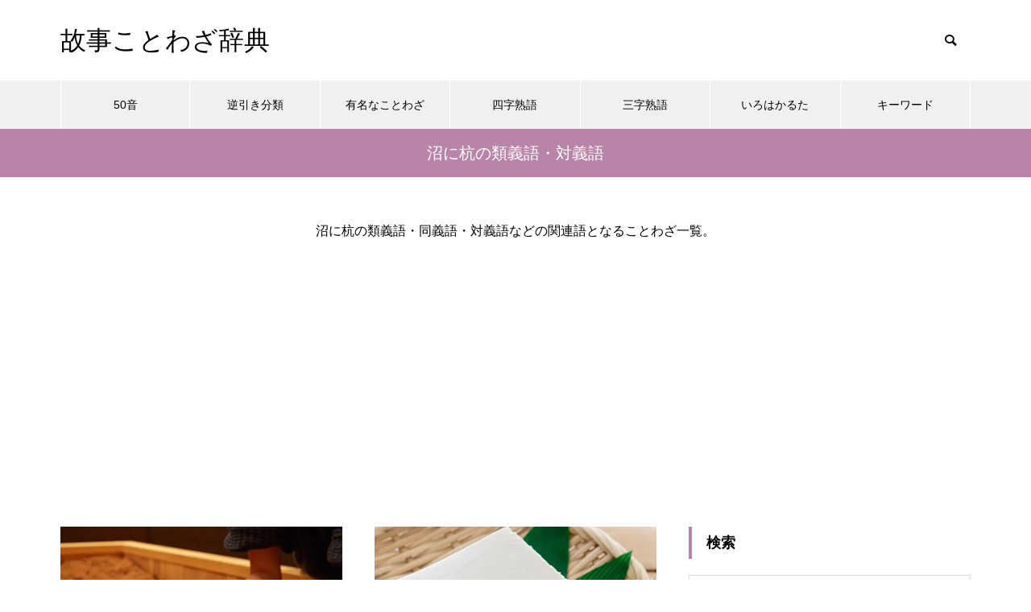

--- FILE ---
content_type: text/html; charset=UTF-8
request_url: https://kotowaza-dictionary.jp/list/k2053/
body_size: 11233
content:
<!DOCTYPE html>
<html class="pc" lang="ja">
<head>
<meta charset="UTF-8">
<!--[if IE]><meta http-equiv="X-UA-Compatible" content="IE=edge"><![endif]-->
<meta name="viewport" content="width=device-width">

<meta name="description" content="">
<link rel="pingback" href="https://kotowaza-dictionary.jp/xmlrpc.php">
<link rel="shortcut icon" href="https://kotowaza-dictionary.jp/wp-content/uploads/logo.png">
<meta name='robots' content='index, follow, max-image-preview:large, max-snippet:-1, max-video-preview:-1' />

	<!-- This site is optimized with the Yoast SEO Premium plugin v25.0 (Yoast SEO v26.8) - https://yoast.com/product/yoast-seo-premium-wordpress/ -->
	<title>沼に杭の類義語・対義語 : 故事ことわざ辞典</title>
	<link rel="canonical" href="https://kotowaza-dictionary.jp/list/k2053/" />
	<meta property="og:locale" content="ja_JP" />
	<meta property="og:type" content="article" />
	<meta property="og:title" content="沼に杭の類義語・対義語 : 故事ことわざ辞典" />
	<meta property="og:description" content="沼に杭の類義語・同義語・対義語などの関連語となることわざ一覧。" />
	<meta property="og:url" content="https://kotowaza-dictionary.jp/list/k2053/" />
	<meta property="og:site_name" content="故事ことわざ辞典" />
	<meta name="twitter:card" content="summary_large_image" />
	<script type="application/ld+json" class="yoast-schema-graph">{"@context":"https://schema.org","@graph":[{"@type":"CollectionPage","@id":"https://kotowaza-dictionary.jp/list/k2053/","url":"https://kotowaza-dictionary.jp/list/k2053/","name":"沼に杭の類義語・対義語 : 故事ことわざ辞典","isPartOf":{"@id":"https://kotowaza-dictionary.jp/#website"},"primaryImageOfPage":{"@id":"https://kotowaza-dictionary.jp/list/k2053/#primaryimage"},"image":{"@id":"https://kotowaza-dictionary.jp/list/k2053/#primaryimage"},"thumbnailUrl":"https://kotowaza-dictionary.jp/wp-content/uploads/429157991_740.jpg","breadcrumb":{"@id":"https://kotowaza-dictionary.jp/list/k2053/#breadcrumb"},"inLanguage":"ja"},{"@type":"ImageObject","inLanguage":"ja","@id":"https://kotowaza-dictionary.jp/list/k2053/#primaryimage","url":"https://kotowaza-dictionary.jp/wp-content/uploads/429157991_740.jpg","contentUrl":"https://kotowaza-dictionary.jp/wp-content/uploads/429157991_740.jpg","width":740,"height":485,"caption":"糠に釘"},{"@type":"BreadcrumbList","@id":"https://kotowaza-dictionary.jp/list/k2053/#breadcrumb","itemListElement":[{"@type":"ListItem","position":1,"name":"ホーム","item":"https://kotowaza-dictionary.jp/"},{"@type":"ListItem","position":2,"name":"沼に杭の類義語・対義語"}]},{"@type":"WebSite","@id":"https://kotowaza-dictionary.jp/#website","url":"https://kotowaza-dictionary.jp/","name":"故事ことわざ辞典","description":"","potentialAction":[{"@type":"SearchAction","target":{"@type":"EntryPoint","urlTemplate":"https://kotowaza-dictionary.jp/?s={search_term_string}"},"query-input":{"@type":"PropertyValueSpecification","valueRequired":true,"valueName":"search_term_string"}}],"inLanguage":"ja"}]}</script>
	<!-- / Yoast SEO Premium plugin. -->


<link rel="alternate" type="application/rss+xml" title="故事ことわざ辞典 &raquo; フィード" href="https://kotowaza-dictionary.jp/feed/" />
<link rel="alternate" type="application/rss+xml" title="故事ことわざ辞典 &raquo; 沼に杭の類義語・対義語 タグのフィード" href="https://kotowaza-dictionary.jp/list/k2053/feed/" />
<style id='wp-img-auto-sizes-contain-inline-css' type='text/css'>
img:is([sizes=auto i],[sizes^="auto," i]){contain-intrinsic-size:3000px 1500px}
/*# sourceURL=wp-img-auto-sizes-contain-inline-css */
</style>
<link rel='stylesheet' id='style-css' href='https://kotowaza-dictionary.jp/wp-content/themes/muum_tcd085/style.css?ver=1.2.6' type='text/css' media='all' />
<style id='wp-block-library-inline-css' type='text/css'>
:root{--wp-block-synced-color:#7a00df;--wp-block-synced-color--rgb:122,0,223;--wp-bound-block-color:var(--wp-block-synced-color);--wp-editor-canvas-background:#ddd;--wp-admin-theme-color:#007cba;--wp-admin-theme-color--rgb:0,124,186;--wp-admin-theme-color-darker-10:#006ba1;--wp-admin-theme-color-darker-10--rgb:0,107,160.5;--wp-admin-theme-color-darker-20:#005a87;--wp-admin-theme-color-darker-20--rgb:0,90,135;--wp-admin-border-width-focus:2px}@media (min-resolution:192dpi){:root{--wp-admin-border-width-focus:1.5px}}.wp-element-button{cursor:pointer}:root .has-very-light-gray-background-color{background-color:#eee}:root .has-very-dark-gray-background-color{background-color:#313131}:root .has-very-light-gray-color{color:#eee}:root .has-very-dark-gray-color{color:#313131}:root .has-vivid-green-cyan-to-vivid-cyan-blue-gradient-background{background:linear-gradient(135deg,#00d084,#0693e3)}:root .has-purple-crush-gradient-background{background:linear-gradient(135deg,#34e2e4,#4721fb 50%,#ab1dfe)}:root .has-hazy-dawn-gradient-background{background:linear-gradient(135deg,#faaca8,#dad0ec)}:root .has-subdued-olive-gradient-background{background:linear-gradient(135deg,#fafae1,#67a671)}:root .has-atomic-cream-gradient-background{background:linear-gradient(135deg,#fdd79a,#004a59)}:root .has-nightshade-gradient-background{background:linear-gradient(135deg,#330968,#31cdcf)}:root .has-midnight-gradient-background{background:linear-gradient(135deg,#020381,#2874fc)}:root{--wp--preset--font-size--normal:16px;--wp--preset--font-size--huge:42px}.has-regular-font-size{font-size:1em}.has-larger-font-size{font-size:2.625em}.has-normal-font-size{font-size:var(--wp--preset--font-size--normal)}.has-huge-font-size{font-size:var(--wp--preset--font-size--huge)}.has-text-align-center{text-align:center}.has-text-align-left{text-align:left}.has-text-align-right{text-align:right}.has-fit-text{white-space:nowrap!important}#end-resizable-editor-section{display:none}.aligncenter{clear:both}.items-justified-left{justify-content:flex-start}.items-justified-center{justify-content:center}.items-justified-right{justify-content:flex-end}.items-justified-space-between{justify-content:space-between}.screen-reader-text{border:0;clip-path:inset(50%);height:1px;margin:-1px;overflow:hidden;padding:0;position:absolute;width:1px;word-wrap:normal!important}.screen-reader-text:focus{background-color:#ddd;clip-path:none;color:#444;display:block;font-size:1em;height:auto;left:5px;line-height:normal;padding:15px 23px 14px;text-decoration:none;top:5px;width:auto;z-index:100000}html :where(.has-border-color){border-style:solid}html :where([style*=border-top-color]){border-top-style:solid}html :where([style*=border-right-color]){border-right-style:solid}html :where([style*=border-bottom-color]){border-bottom-style:solid}html :where([style*=border-left-color]){border-left-style:solid}html :where([style*=border-width]){border-style:solid}html :where([style*=border-top-width]){border-top-style:solid}html :where([style*=border-right-width]){border-right-style:solid}html :where([style*=border-bottom-width]){border-bottom-style:solid}html :where([style*=border-left-width]){border-left-style:solid}html :where(img[class*=wp-image-]){height:auto;max-width:100%}:where(figure){margin:0 0 1em}html :where(.is-position-sticky){--wp-admin--admin-bar--position-offset:var(--wp-admin--admin-bar--height,0px)}@media screen and (max-width:600px){html :where(.is-position-sticky){--wp-admin--admin-bar--position-offset:0px}}
/*wp_block_styles_on_demand_placeholder:697875b559570*/
/*# sourceURL=wp-block-library-inline-css */
</style>
<style id='classic-theme-styles-inline-css' type='text/css'>
/*! This file is auto-generated */
.wp-block-button__link{color:#fff;background-color:#32373c;border-radius:9999px;box-shadow:none;text-decoration:none;padding:calc(.667em + 2px) calc(1.333em + 2px);font-size:1.125em}.wp-block-file__button{background:#32373c;color:#fff;text-decoration:none}
/*# sourceURL=/wp-includes/css/classic-themes.min.css */
</style>
<link rel='stylesheet' id='protect-link-css-css' href='https://kotowaza-dictionary.jp/wp-content/plugins/wp-copy-protect-with-color-design/css/protect_style.css?ver=6.9' type='text/css' media='all' />
<script type="text/javascript" src="https://kotowaza-dictionary.jp/wp-includes/js/jquery/jquery.min.js?ver=3.7.1" id="jquery-core-js"></script>
<script type="text/javascript" src="https://kotowaza-dictionary.jp/wp-includes/js/jquery/jquery-migrate.min.js?ver=3.4.1" id="jquery-migrate-js"></script>
<link rel="https://api.w.org/" href="https://kotowaza-dictionary.jp/wp-json/" /><link rel="alternate" title="JSON" type="application/json" href="https://kotowaza-dictionary.jp/wp-json/wp/v2/tags/3662" />		
		<script type="text/javascript">
			jQuery(function($){
				$('.protect_contents-overlay').css('background-color', '#000000');
			});
		</script>

		
						<script type="text/javascript">
				jQuery(function($){
					$('img').attr('onmousedown', 'return false');
					$('img').attr('onselectstart','return false');
				    $(document).on('contextmenu',function(e){

							

				        return false;
				    });
				});
				</script>

									<style>
					* {
					   -ms-user-select: none; /* IE 10+ */
					   -moz-user-select: -moz-none;
					   -khtml-user-select: none;
					   -webkit-user-select: none;
					   -webkit-touch-callout: none;
					   user-select: none;
					   }

					   input,textarea,select,option {
					   -ms-user-select: auto; /* IE 10+ */
					   -moz-user-select: auto;
					   -khtml-user-select: auto;
					   -webkit-user-select: auto;
					   user-select: auto;
				       }
					</style>
					
														
					
								
				
								
				
				
				
<link rel="stylesheet" href="https://kotowaza-dictionary.jp/wp-content/themes/muum_tcd085/css/design-plus.css?ver=1.2.6">
<link rel="stylesheet" href="https://kotowaza-dictionary.jp/wp-content/themes/muum_tcd085/css/sns-botton.css?ver=1.2.6">
<link rel="stylesheet" media="screen and (max-width:1251px)" href="https://kotowaza-dictionary.jp/wp-content/themes/muum_tcd085/css/responsive.css?ver=1.2.6">
<link rel="stylesheet" media="screen and (max-width:1251px)" href="https://kotowaza-dictionary.jp/wp-content/themes/muum_tcd085/css/footer-bar.css?ver=1.2.6">

<script src="https://kotowaza-dictionary.jp/wp-content/themes/muum_tcd085/js/jquery.easing.1.4.js?ver=1.2.6"></script>
<script src="https://kotowaza-dictionary.jp/wp-content/themes/muum_tcd085/js/jscript.js?ver=1.2.6"></script>
<script src="https://kotowaza-dictionary.jp/wp-content/themes/muum_tcd085/js/jquery.cookie.min.js?ver=1.2.6"></script>
<script src="https://kotowaza-dictionary.jp/wp-content/themes/muum_tcd085/js/comment.js?ver=1.2.6"></script>
<script src="https://kotowaza-dictionary.jp/wp-content/themes/muum_tcd085/js/parallax.js?ver=1.2.6"></script>

<link rel="stylesheet" href="https://kotowaza-dictionary.jp/wp-content/themes/muum_tcd085/js/simplebar.css?ver=1.2.6">
<script src="https://kotowaza-dictionary.jp/wp-content/themes/muum_tcd085/js/simplebar.min.js?ver=1.2.6"></script>




<style type="text/css">

body, input, textarea { font-family: Arial, "Hiragino Sans", "ヒラギノ角ゴ ProN", "Hiragino Kaku Gothic ProN", "游ゴシック", YuGothic, "メイリオ", Meiryo, sans-serif; }

.rich_font, .p-vertical { font-family: Arial, "Hiragino Sans", "ヒラギノ角ゴ ProN", "Hiragino Kaku Gothic ProN", "游ゴシック", YuGothic, "メイリオ", Meiryo, sans-serif; font-weight:500; }

.rich_font_type1 { font-family: Arial, "Hiragino Kaku Gothic ProN", "ヒラギノ角ゴ ProN W3", "メイリオ", Meiryo, sans-serif; }
.rich_font_type2 { font-family: Arial, "Hiragino Sans", "ヒラギノ角ゴ ProN", "Hiragino Kaku Gothic ProN", "游ゴシック", YuGothic, "メイリオ", Meiryo, sans-serif; font-weight:500; }
.rich_font_type3 { font-family: "Times New Roman" , "游明朝" , "Yu Mincho" , "游明朝体" , "YuMincho" , "ヒラギノ明朝 Pro W3" , "Hiragino Mincho Pro" , "HiraMinProN-W3" , "HGS明朝E" , "ＭＳ Ｐ明朝" , "MS PMincho" , serif; font-weight:500; }


#global_menu { background:#f0f0f0; }
#global_menu > ul > li > a, #global_menu > ul > li:first-of-type a { color:#000; border-color:#ffffff; }
#global_menu > ul > li > a:hover { color:#fff; background:#b885a8; border-color:#b885a8; }
#global_menu > ul > li.active > a, #global_menu > ul > li.current-menu-item > a, #header.active #global_menu > ul > li.current-menu-item.active_button > a { color:#fff; background:#b885a8; border-color:#b885a8; }
#global_menu ul ul a { color:#ffffff !important; background:#b885a8; }
#global_menu ul ul a:hover { background:#444444; }
#global_menu > ul > li.menu-item-has-children.active > a { background:#b885a8; border-color:#b885a8; }
.pc .header_fix #header.off_hover #global_menu { background:rgba(240,240,240,1); }
.pc .header_fix #header.off_hover #global_menu > ul > li > a, .pc .header_fix #header.off_hover #global_menu > ul > li:first-of-type a { border-color:rgba(255,255,255,1); }
.mobile .header_fix_mobile #header { background:#fff; }
.mobile .header_fix_mobile #header.off_hover { background:rgba(255,255,255,1); }
#drawer_menu { background:#000000; }
#mobile_menu a { color:#ffffff; border-color:#444444; }
#mobile_menu li li a { background:#333333; }
#mobile_menu a:hover, #drawer_menu .close_button:hover, #mobile_menu .child_menu_button:hover { background:#444444; }
.megamenu_blog_list { background:#b885a8; }
.megamenu_blog_list .category_list a { font-size:16px; color:#999999; }
.megamenu_blog_list .post_list .title { font-size:14px; }
.megamenu_b_wrap { background:#b885a8; }
.megamenu_b_wrap .headline { font-size:16px; color:#ffffff; }
.megamenu_b_wrap .title { font-size:14px; }
.megamenu_page_wrap { border-top:1px solid #555555; }
#global_menu > ul > li.megamenu_parent_type2.active_megamenu_button > a { color:#fff !important; background:#b885a8 !important; border-color:#b885a8 !important; }
#global_menu > ul > li.megamenu_parent_type3.active_megamenu_button > a { color:#fff !important; background:#b885a8 !important; border-color:#b885a8 !important; }
#footer_carousel { background:#b885a8; }
#footer_carousel .title { font-size:14px; }
#footer_bottom { color:#ffffff; background:#b885a8; }
#footer_bottom a { color:#ffffff; }
#return_top a:before { color:#ffffff; }
#return_top a { background:#b885a8; }
#return_top a:hover { background:#b885a8; }
@media screen and (max-width:750px) {
  #footer_carousel .title { font-size:12px; }
  #footer_bottom { color:#000; background:none; }
  #footer_bottom a { color:#000; }
  #copyright { color:#ffffff; background:#b885a8; }
}
.author_profile .avatar_area img, .animate_image img, .animate_background .image {
  width:100%; height:auto;
  -webkit-transition: transform  0.75s ease;
  transition: transform  0.75s ease;
}
.author_profile a.avatar:hover img, .animate_image:hover img, .animate_background:hover .image {
  -webkit-transform: scale(1.2);
  transform: scale(1.2);
}



a { color:#000; }

.widget_tab_post_list_button a:hover, .page_navi span.current, #author_page_headline,
#header_carousel_type1 .slick-dots button:hover::before, #header_carousel_type1 .slick-dots .slick-active button::before, #header_carousel_type2 .slick-dots button:hover::before, #header_carousel_type2 .slick-dots .slick-active button::before
  { background-color:#b885a8; }

.widget_headline, .design_headline1, .widget_tab_post_list_button a:hover, .page_navi span.current
  { border-color:#b885a8; }

#header_search .button label:hover:before
  { color:#b885a8; }

#submit_comment:hover, #cancel_comment_reply a:hover, #wp-calendar #prev a:hover, #wp-calendar #next a:hover, #wp-calendar td a:hover,
#post_pagination a:hover, #p_readmore .button:hover, .page_navi a:hover, #post_pagination a:hover,.c-pw__btn:hover, #post_pagination a:hover, #comment_tab li a:hover, #category_post .tab p:hover
  { background-color:#b885a8; }

#comment_textarea textarea:focus, .c-pw__box-input:focus, .page_navi a:hover, #post_pagination p, #post_pagination a:hover
  { border-color:#b885a8; }

a:hover, #header_logo a:hover, #footer a:hover, #footer_social_link li a:hover:before, #bread_crumb a:hover, #bread_crumb li.home a:hover:after, #next_prev_post a:hover,
.single_copy_title_url_btn:hover, .tcdw_search_box_widget .search_area .search_button:hover:before, .tab_widget_nav:hover:before,
#single_author_title_area .author_link li a:hover:before, .author_profile a:hover, .author_profile .author_link li a:hover:before, #post_meta_bottom a:hover, .cardlink_title a:hover,
.comment a:hover, .comment_form_wrapper a:hover, #searchform .submit_button:hover:before, .p-dropdown__title:hover:after
  { color:#444444; }

#menu_button:hover span
  { background-color:#444444; }

.post_content a, .custom-html-widget a { color:#0645ad; }
.post_content a:hover, .custom-html-widget a:hover { color:#b885a8; }

.cat_id1 { background-color:#b885a8; }
.cat_id1:hover { background-color:#444444; }
.megamenu_blog_list .category_list li.active .cat_id1 { color:#b885a8; }
.megamenu_blog_list .category_list .cat_id1:hover { color:#444444; }
.category_list_widget .cat-item-1 > a:hover > .count { background-color:#b885a8; border-color:#b885a8; }
.cat_id2 { background-color:#b885a8; }
.cat_id2:hover { background-color:#444444; }
.megamenu_blog_list .category_list li.active .cat_id2 { color:#b885a8; }
.megamenu_blog_list .category_list .cat_id2:hover { color:#444444; }
.category_list_widget .cat-item-2 > a:hover > .count { background-color:#b885a8; border-color:#b885a8; }
.cat_id3 { background-color:#b885a8; }
.cat_id3:hover { background-color:#444444; }
.megamenu_blog_list .category_list li.active .cat_id3 { color:#b885a8; }
.megamenu_blog_list .category_list .cat_id3:hover { color:#444444; }
.category_list_widget .cat-item-3 > a:hover > .count { background-color:#b885a8; border-color:#b885a8; }
.cat_id4 { background-color:#b885a8; }
.cat_id4:hover { background-color:#444444; }
.megamenu_blog_list .category_list li.active .cat_id4 { color:#b885a8; }
.megamenu_blog_list .category_list .cat_id4:hover { color:#444444; }
.category_list_widget .cat-item-4 > a:hover > .count { background-color:#b885a8; border-color:#b885a8; }
.cat_id5 { background-color:#b885a8; }
.cat_id5:hover { background-color:#444444; }
.megamenu_blog_list .category_list li.active .cat_id5 { color:#b885a8; }
.megamenu_blog_list .category_list .cat_id5:hover { color:#444444; }
.category_list_widget .cat-item-5 > a:hover > .count { background-color:#b885a8; border-color:#b885a8; }
.cat_id6 { background-color:#b885a8; }
.cat_id6:hover { background-color:#444444; }
.megamenu_blog_list .category_list li.active .cat_id6 { color:#b885a8; }
.megamenu_blog_list .category_list .cat_id6:hover { color:#444444; }
.category_list_widget .cat-item-6 > a:hover > .count { background-color:#b885a8; border-color:#b885a8; }
.cat_id7 { background-color:#b885a8; }
.cat_id7:hover { background-color:#444444; }
.megamenu_blog_list .category_list li.active .cat_id7 { color:#b885a8; }
.megamenu_blog_list .category_list .cat_id7:hover { color:#444444; }
.category_list_widget .cat-item-7 > a:hover > .count { background-color:#b885a8; border-color:#b885a8; }
.cat_id8 { background-color:#b885a8; }
.cat_id8:hover { background-color:#444444; }
.megamenu_blog_list .category_list li.active .cat_id8 { color:#b885a8; }
.megamenu_blog_list .category_list .cat_id8:hover { color:#444444; }
.category_list_widget .cat-item-8 > a:hover > .count { background-color:#b885a8; border-color:#b885a8; }
.cat_id9 { background-color:#b885a8; }
.cat_id9:hover { background-color:#444444; }
.megamenu_blog_list .category_list li.active .cat_id9 { color:#b885a8; }
.megamenu_blog_list .category_list .cat_id9:hover { color:#444444; }
.category_list_widget .cat-item-9 > a:hover > .count { background-color:#b885a8; border-color:#b885a8; }
.cat_id10 { background-color:#b885a8; }
.cat_id10:hover { background-color:#444444; }
.megamenu_blog_list .category_list li.active .cat_id10 { color:#b885a8; }
.megamenu_blog_list .category_list .cat_id10:hover { color:#444444; }
.category_list_widget .cat-item-10 > a:hover > .count { background-color:#b885a8; border-color:#b885a8; }
.cat_id11 { background-color:#b885a8; }
.cat_id11:hover { background-color:#444444; }
.megamenu_blog_list .category_list li.active .cat_id11 { color:#b885a8; }
.megamenu_blog_list .category_list .cat_id11:hover { color:#444444; }
.category_list_widget .cat-item-11 > a:hover > .count { background-color:#b885a8; border-color:#b885a8; }
.cat_id14 { background-color:#b885a8; }
.cat_id14:hover { background-color:#444444; }
.megamenu_blog_list .category_list li.active .cat_id14 { color:#b885a8; }
.megamenu_blog_list .category_list .cat_id14:hover { color:#444444; }
.category_list_widget .cat-item-14 > a:hover > .count { background-color:#b885a8; border-color:#b885a8; }
.cat_id15 { background-color:#b885a8; }
.cat_id15:hover { background-color:#444444; }
.megamenu_blog_list .category_list li.active .cat_id15 { color:#b885a8; }
.megamenu_blog_list .category_list .cat_id15:hover { color:#444444; }
.category_list_widget .cat-item-15 > a:hover > .count { background-color:#b885a8; border-color:#b885a8; }
.cat_id16 { background-color:#b885a8; }
.cat_id16:hover { background-color:#444444; }
.megamenu_blog_list .category_list li.active .cat_id16 { color:#b885a8; }
.megamenu_blog_list .category_list .cat_id16:hover { color:#444444; }
.category_list_widget .cat-item-16 > a:hover > .count { background-color:#b885a8; border-color:#b885a8; }
.cat_id17 { background-color:#b885a8; }
.cat_id17:hover { background-color:#444444; }
.megamenu_blog_list .category_list li.active .cat_id17 { color:#b885a8; }
.megamenu_blog_list .category_list .cat_id17:hover { color:#444444; }
.category_list_widget .cat-item-17 > a:hover > .count { background-color:#b885a8; border-color:#b885a8; }
.cat_id18 { background-color:#b885a8; }
.cat_id18:hover { background-color:#444444; }
.megamenu_blog_list .category_list li.active .cat_id18 { color:#b885a8; }
.megamenu_blog_list .category_list .cat_id18:hover { color:#444444; }
.category_list_widget .cat-item-18 > a:hover > .count { background-color:#b885a8; border-color:#b885a8; }
.cat_id19 { background-color:#b885a8; }
.cat_id19:hover { background-color:#444444; }
.megamenu_blog_list .category_list li.active .cat_id19 { color:#b885a8; }
.megamenu_blog_list .category_list .cat_id19:hover { color:#444444; }
.category_list_widget .cat-item-19 > a:hover > .count { background-color:#b885a8; border-color:#b885a8; }
.cat_id20 { background-color:#b885a8; }
.cat_id20:hover { background-color:#444444; }
.megamenu_blog_list .category_list li.active .cat_id20 { color:#b885a8; }
.megamenu_blog_list .category_list .cat_id20:hover { color:#444444; }
.category_list_widget .cat-item-20 > a:hover > .count { background-color:#b885a8; border-color:#b885a8; }
.cat_id21 { background-color:#b885a8; }
.cat_id21:hover { background-color:#444444; }
.megamenu_blog_list .category_list li.active .cat_id21 { color:#b885a8; }
.megamenu_blog_list .category_list .cat_id21:hover { color:#444444; }
.category_list_widget .cat-item-21 > a:hover > .count { background-color:#b885a8; border-color:#b885a8; }
.cat_id22 { background-color:#b885a8; }
.cat_id22:hover { background-color:#444444; }
.megamenu_blog_list .category_list li.active .cat_id22 { color:#b885a8; }
.megamenu_blog_list .category_list .cat_id22:hover { color:#444444; }
.category_list_widget .cat-item-22 > a:hover > .count { background-color:#b885a8; border-color:#b885a8; }
.cat_id23 { background-color:#b885a8; }
.cat_id23:hover { background-color:#444444; }
.megamenu_blog_list .category_list li.active .cat_id23 { color:#b885a8; }
.megamenu_blog_list .category_list .cat_id23:hover { color:#444444; }
.category_list_widget .cat-item-23 > a:hover > .count { background-color:#b885a8; border-color:#b885a8; }
.cat_id24 { background-color:#b885a8; }
.cat_id24:hover { background-color:#444444; }
.megamenu_blog_list .category_list li.active .cat_id24 { color:#b885a8; }
.megamenu_blog_list .category_list .cat_id24:hover { color:#444444; }
.category_list_widget .cat-item-24 > a:hover > .count { background-color:#b885a8; border-color:#b885a8; }
.cat_id25 { background-color:#b885a8; }
.cat_id25:hover { background-color:#444444; }
.megamenu_blog_list .category_list li.active .cat_id25 { color:#b885a8; }
.megamenu_blog_list .category_list .cat_id25:hover { color:#444444; }
.category_list_widget .cat-item-25 > a:hover > .count { background-color:#b885a8; border-color:#b885a8; }
.cat_id26 { background-color:#b885a8; }
.cat_id26:hover { background-color:#444444; }
.megamenu_blog_list .category_list li.active .cat_id26 { color:#b885a8; }
.megamenu_blog_list .category_list .cat_id26:hover { color:#444444; }
.category_list_widget .cat-item-26 > a:hover > .count { background-color:#b885a8; border-color:#b885a8; }
.cat_id27 { background-color:#b885a8; }
.cat_id27:hover { background-color:#444444; }
.megamenu_blog_list .category_list li.active .cat_id27 { color:#b885a8; }
.megamenu_blog_list .category_list .cat_id27:hover { color:#444444; }
.category_list_widget .cat-item-27 > a:hover > .count { background-color:#b885a8; border-color:#b885a8; }
.cat_id28 { background-color:#b885a8; }
.cat_id28:hover { background-color:#444444; }
.megamenu_blog_list .category_list li.active .cat_id28 { color:#b885a8; }
.megamenu_blog_list .category_list .cat_id28:hover { color:#444444; }
.category_list_widget .cat-item-28 > a:hover > .count { background-color:#b885a8; border-color:#b885a8; }
.cat_id29 { background-color:#b885a8; }
.cat_id29:hover { background-color:#444444; }
.megamenu_blog_list .category_list li.active .cat_id29 { color:#b885a8; }
.megamenu_blog_list .category_list .cat_id29:hover { color:#444444; }
.category_list_widget .cat-item-29 > a:hover > .count { background-color:#b885a8; border-color:#b885a8; }
.cat_id30 { background-color:#b885a8; }
.cat_id30:hover { background-color:#444444; }
.megamenu_blog_list .category_list li.active .cat_id30 { color:#b885a8; }
.megamenu_blog_list .category_list .cat_id30:hover { color:#444444; }
.category_list_widget .cat-item-30 > a:hover > .count { background-color:#b885a8; border-color:#b885a8; }
.cat_id31 { background-color:#b885a8; }
.cat_id31:hover { background-color:#444444; }
.megamenu_blog_list .category_list li.active .cat_id31 { color:#b885a8; }
.megamenu_blog_list .category_list .cat_id31:hover { color:#444444; }
.category_list_widget .cat-item-31 > a:hover > .count { background-color:#b885a8; border-color:#b885a8; }
.cat_id32 { background-color:#b885a8; }
.cat_id32:hover { background-color:#444444; }
.megamenu_blog_list .category_list li.active .cat_id32 { color:#b885a8; }
.megamenu_blog_list .category_list .cat_id32:hover { color:#444444; }
.category_list_widget .cat-item-32 > a:hover > .count { background-color:#b885a8; border-color:#b885a8; }
.cat_id33 { background-color:#b885a8; }
.cat_id33:hover { background-color:#444444; }
.megamenu_blog_list .category_list li.active .cat_id33 { color:#b885a8; }
.megamenu_blog_list .category_list .cat_id33:hover { color:#444444; }
.category_list_widget .cat-item-33 > a:hover > .count { background-color:#b885a8; border-color:#b885a8; }
.cat_id34 { background-color:#b885a8; }
.cat_id34:hover { background-color:#444444; }
.megamenu_blog_list .category_list li.active .cat_id34 { color:#b885a8; }
.megamenu_blog_list .category_list .cat_id34:hover { color:#444444; }
.category_list_widget .cat-item-34 > a:hover > .count { background-color:#b885a8; border-color:#b885a8; }
.cat_id35 { background-color:#b885a8; }
.cat_id35:hover { background-color:#444444; }
.megamenu_blog_list .category_list li.active .cat_id35 { color:#b885a8; }
.megamenu_blog_list .category_list .cat_id35:hover { color:#444444; }
.category_list_widget .cat-item-35 > a:hover > .count { background-color:#b885a8; border-color:#b885a8; }
.cat_id36 { background-color:#b885a8; }
.cat_id36:hover { background-color:#444444; }
.megamenu_blog_list .category_list li.active .cat_id36 { color:#b885a8; }
.megamenu_blog_list .category_list .cat_id36:hover { color:#444444; }
.category_list_widget .cat-item-36 > a:hover > .count { background-color:#b885a8; border-color:#b885a8; }
.cat_id37 { background-color:#b885a8; }
.cat_id37:hover { background-color:#444444; }
.megamenu_blog_list .category_list li.active .cat_id37 { color:#b885a8; }
.megamenu_blog_list .category_list .cat_id37:hover { color:#444444; }
.category_list_widget .cat-item-37 > a:hover > .count { background-color:#b885a8; border-color:#b885a8; }
.cat_id38 { background-color:#b885a8; }
.cat_id38:hover { background-color:#444444; }
.megamenu_blog_list .category_list li.active .cat_id38 { color:#b885a8; }
.megamenu_blog_list .category_list .cat_id38:hover { color:#444444; }
.category_list_widget .cat-item-38 > a:hover > .count { background-color:#b885a8; border-color:#b885a8; }
.cat_id39 { background-color:#b885a8; }
.cat_id39:hover { background-color:#444444; }
.megamenu_blog_list .category_list li.active .cat_id39 { color:#b885a8; }
.megamenu_blog_list .category_list .cat_id39:hover { color:#444444; }
.category_list_widget .cat-item-39 > a:hover > .count { background-color:#b885a8; border-color:#b885a8; }
.cat_id40 { background-color:#b885a8; }
.cat_id40:hover { background-color:#444444; }
.megamenu_blog_list .category_list li.active .cat_id40 { color:#b885a8; }
.megamenu_blog_list .category_list .cat_id40:hover { color:#444444; }
.category_list_widget .cat-item-40 > a:hover > .count { background-color:#b885a8; border-color:#b885a8; }
.cat_id41 { background-color:#b885a8; }
.cat_id41:hover { background-color:#444444; }
.megamenu_blog_list .category_list li.active .cat_id41 { color:#b885a8; }
.megamenu_blog_list .category_list .cat_id41:hover { color:#444444; }
.category_list_widget .cat-item-41 > a:hover > .count { background-color:#b885a8; border-color:#b885a8; }
.cat_id42 { background-color:#b885a8; }
.cat_id42:hover { background-color:#444444; }
.megamenu_blog_list .category_list li.active .cat_id42 { color:#b885a8; }
.megamenu_blog_list .category_list .cat_id42:hover { color:#444444; }
.category_list_widget .cat-item-42 > a:hover > .count { background-color:#b885a8; border-color:#b885a8; }
.cat_id43 { background-color:#b885a8; }
.cat_id43:hover { background-color:#444444; }
.megamenu_blog_list .category_list li.active .cat_id43 { color:#b885a8; }
.megamenu_blog_list .category_list .cat_id43:hover { color:#444444; }
.category_list_widget .cat-item-43 > a:hover > .count { background-color:#b885a8; border-color:#b885a8; }
.cat_id44 { background-color:#b885a8; }
.cat_id44:hover { background-color:#444444; }
.megamenu_blog_list .category_list li.active .cat_id44 { color:#b885a8; }
.megamenu_blog_list .category_list .cat_id44:hover { color:#444444; }
.category_list_widget .cat-item-44 > a:hover > .count { background-color:#b885a8; border-color:#b885a8; }
.cat_id45 { background-color:#b885a8; }
.cat_id45:hover { background-color:#444444; }
.megamenu_blog_list .category_list li.active .cat_id45 { color:#b885a8; }
.megamenu_blog_list .category_list .cat_id45:hover { color:#444444; }
.category_list_widget .cat-item-45 > a:hover > .count { background-color:#b885a8; border-color:#b885a8; }
.cat_id46 { background-color:#b885a8; }
.cat_id46:hover { background-color:#444444; }
.megamenu_blog_list .category_list li.active .cat_id46 { color:#b885a8; }
.megamenu_blog_list .category_list .cat_id46:hover { color:#444444; }
.category_list_widget .cat-item-46 > a:hover > .count { background-color:#b885a8; border-color:#b885a8; }
.cat_id47 { background-color:#b885a8; }
.cat_id47:hover { background-color:#444444; }
.megamenu_blog_list .category_list li.active .cat_id47 { color:#b885a8; }
.megamenu_blog_list .category_list .cat_id47:hover { color:#444444; }
.category_list_widget .cat-item-47 > a:hover > .count { background-color:#b885a8; border-color:#b885a8; }
.cat_id48 { background-color:#b885a8; }
.cat_id48:hover { background-color:#444444; }
.megamenu_blog_list .category_list li.active .cat_id48 { color:#b885a8; }
.megamenu_blog_list .category_list .cat_id48:hover { color:#444444; }
.category_list_widget .cat-item-48 > a:hover > .count { background-color:#b885a8; border-color:#b885a8; }
.cat_id49 { background-color:#b885a8; }
.cat_id49:hover { background-color:#444444; }
.megamenu_blog_list .category_list li.active .cat_id49 { color:#b885a8; }
.megamenu_blog_list .category_list .cat_id49:hover { color:#444444; }
.category_list_widget .cat-item-49 > a:hover > .count { background-color:#b885a8; border-color:#b885a8; }
.cat_id50 { background-color:#b885a8; }
.cat_id50:hover { background-color:#444444; }
.megamenu_blog_list .category_list li.active .cat_id50 { color:#b885a8; }
.megamenu_blog_list .category_list .cat_id50:hover { color:#444444; }
.category_list_widget .cat-item-50 > a:hover > .count { background-color:#b885a8; border-color:#b885a8; }
.cat_id51 { background-color:#b885a8; }
.cat_id51:hover { background-color:#444444; }
.megamenu_blog_list .category_list li.active .cat_id51 { color:#b885a8; }
.megamenu_blog_list .category_list .cat_id51:hover { color:#444444; }
.category_list_widget .cat-item-51 > a:hover > .count { background-color:#b885a8; border-color:#b885a8; }
.cat_id52 { background-color:#b885a8; }
.cat_id52:hover { background-color:#444444; }
.megamenu_blog_list .category_list li.active .cat_id52 { color:#b885a8; }
.megamenu_blog_list .category_list .cat_id52:hover { color:#444444; }
.category_list_widget .cat-item-52 > a:hover > .count { background-color:#b885a8; border-color:#b885a8; }
.cat_id53 { background-color:#b885a8; }
.cat_id53:hover { background-color:#444444; }
.megamenu_blog_list .category_list li.active .cat_id53 { color:#b885a8; }
.megamenu_blog_list .category_list .cat_id53:hover { color:#444444; }
.category_list_widget .cat-item-53 > a:hover > .count { background-color:#b885a8; border-color:#b885a8; }
.cat_id54 { background-color:#b885a8; }
.cat_id54:hover { background-color:#444444; }
.megamenu_blog_list .category_list li.active .cat_id54 { color:#b885a8; }
.megamenu_blog_list .category_list .cat_id54:hover { color:#444444; }
.category_list_widget .cat-item-54 > a:hover > .count { background-color:#b885a8; border-color:#b885a8; }
.cat_id55 { background-color:#b885a8; }
.cat_id55:hover { background-color:#444444; }
.megamenu_blog_list .category_list li.active .cat_id55 { color:#b885a8; }
.megamenu_blog_list .category_list .cat_id55:hover { color:#444444; }
.category_list_widget .cat-item-55 > a:hover > .count { background-color:#b885a8; border-color:#b885a8; }
.cat_id56 { background-color:#b885a8; }
.cat_id56:hover { background-color:#444444; }
.megamenu_blog_list .category_list li.active .cat_id56 { color:#b885a8; }
.megamenu_blog_list .category_list .cat_id56:hover { color:#444444; }
.category_list_widget .cat-item-56 > a:hover > .count { background-color:#b885a8; border-color:#b885a8; }

.styled_h2 {
  font-size:22px !important; text-align:left; color:#ffffff; background:#b885a8;  border-top:0px solid #dddddd;
  border-bottom:0px solid #dddddd;
  border-left:0px solid #dddddd;
  border-right:0px solid #dddddd;
  padding:15px 15px 15px 15px !important;
  margin:0px 0px 30px !important;
}
.styled_h3 {
  font-size:20px !important; text-align:left; color:#000000;   border-top:0px solid #dddddd;
  border-bottom:0px solid #dddddd;
  border-left:2px solid #b885a8;
  border-right:0px solid #dddddd;
  padding:6px 0px 6px 16px !important;
  margin:0px 0px 30px !important;
}
.styled_h4 {
  font-size:18px !important; text-align:left; color:#000000;   border-top:0px solid #dddddd;
  border-bottom:1px solid #dddddd;
  border-left:0px solid #dddddd;
  border-right:0px solid #dddddd;
  padding:3px 0px 3px 20px !important;
  margin:0px 0px 30px !important;
}
.styled_h5 {
  font-size:14px !important; text-align:left; color:#000000;   border-top:0px solid #dddddd;
  border-bottom:1px solid #dddddd;
  border-left:0px solid #dddddd;
  border-right:0px solid #dddddd;
  padding:3px 0px 3px 24px !important;
  margin:0px 0px 30px !important;
}
.q_custom_button1 {
  color:#ffffff !important;
  border-color:rgba(83,83,83,1);
}
.q_custom_button1.animation_type1 { background:#535353; }
.q_custom_button1:hover, .q_custom_button1:focus {
  color:#ffffff !important;
  border-color:rgba(125,125,125,1);
}
.q_custom_button1.animation_type1:hover { background:#7d7d7d; }
.q_custom_button1:before { background:#7d7d7d; }
.q_custom_button2 {
  color:#ffffff !important;
  border-color:rgba(83,83,83,1);
}
.q_custom_button2.animation_type1 { background:#535353; }
.q_custom_button2:hover, .q_custom_button2:focus {
  color:#ffffff !important;
  border-color:rgba(125,125,125,1);
}
.q_custom_button2.animation_type1:hover { background:#7d7d7d; }
.q_custom_button2:before { background:#7d7d7d; }
.q_custom_button3 {
  color:#ffffff !important;
  border-color:rgba(83,83,83,1);
}
.q_custom_button3.animation_type1 { background:#535353; }
.q_custom_button3:hover, .q_custom_button3:focus {
  color:#ffffff !important;
  border-color:rgba(125,125,125,1);
}
.q_custom_button3.animation_type1:hover { background:#7d7d7d; }
.q_custom_button3:before { background:#7d7d7d; }
.speech_balloon_left1 .speach_balloon_text { background-color: #ffdfdf; border-color: #ffdfdf; color: #000000 }
.speech_balloon_left1 .speach_balloon_text::before { border-right-color: #ffdfdf }
.speech_balloon_left1 .speach_balloon_text::after { border-right-color: #ffdfdf }
.speech_balloon_left2 .speach_balloon_text { background-color: #ffffff; border-color: #ff5353; color: #000000 }
.speech_balloon_left2 .speach_balloon_text::before { border-right-color: #ff5353 }
.speech_balloon_left2 .speach_balloon_text::after { border-right-color: #ffffff }
.speech_balloon_right1 .speach_balloon_text { background-color: #ccf4ff; border-color: #ccf4ff; color: #000000 }
.speech_balloon_right1 .speach_balloon_text::before { border-left-color: #ccf4ff }
.speech_balloon_right1 .speach_balloon_text::after { border-left-color: #ccf4ff }
.speech_balloon_right2 .speach_balloon_text { background-color: #ffffff; border-color: #0789b5; color: #000000 }
.speech_balloon_right2 .speach_balloon_text::before { border-left-color: #0789b5 }
.speech_balloon_right2 .speach_balloon_text::after { border-left-color: #ffffff }
.qt_google_map .pb_googlemap_custom-overlay-inner { background:#b885a8; color:#ffffff; }
.qt_google_map .pb_googlemap_custom-overlay-inner::after { border-color:#b885a8 transparent transparent transparent; }
</style>

<style id="current-page-style" type="text/css">
#page_header .title { font-size:20px; color:#FFFFFF; }
#header_desc { font-size:16px; }
#author_page_headline { font-size:24px; }
.blog_list .title { font-size:20px; }
.blog_list .desc { font-size:14px; }
@media screen and (max-width:750px) {
  #page_header .title { font-size:16px; }
  #header_desc { font-size:14px; }
  #author_page_headline { font-size:14px; }
  .blog_list .title { font-size:20px; }
  .blog_list .desc { font-size:14px; }
}
#site_loader_overlay.active #site_loader_animation {
  opacity:0;
  -webkit-transition: all 1.0s cubic-bezier(0.22, 1, 0.36, 1) 0s; transition: all 1.0s cubic-bezier(0.22, 1, 0.36, 1) 0s;
}
</style>

<script type="text/javascript">
jQuery(document).ready(function($){

  $('#footer_carousel .post_list').slick({
    infinite: true,
    dots: false,
    arrows: false,
    slidesToShow: 4,
    slidesToScroll: 1,
    swipeToSlide: true,
    touchThreshold: 20,
    adaptiveHeight: false,
    pauseOnHover: true,
    autoplay: true,
    fade: false,
    easing: 'easeOutExpo',
    speed: 700,
    autoplaySpeed: 3000,
    responsive: [
      {
        breakpoint: 1000,
        settings: { slidesToShow: 3 }
      },
      {
        breakpoint: 750,
        settings: { slidesToShow: 2 }
      }
    ]
  });
  $('#footer_carousel .prev_item').on('click', function() {
    $('#footer_carousel .post_list').slick('slickPrev');
  });
  $('#footer_carousel .next_item').on('click', function() {
    $('#footer_carousel .post_list').slick('slickNext');
  });

});
</script>
<script type="text/javascript">
jQuery(document).ready(function($){

  $('.megamenu_carousel .post_list').slick({
    infinite: true,
    dots: false,
    arrows: false,
    slidesToShow: 4,
    slidesToScroll: 1,
    swipeToSlide: true,
    touchThreshold: 20,
    adaptiveHeight: false,
    pauseOnHover: true,
    autoplay: true,
    fade: false,
    easing: 'easeOutExpo',
    speed: 700,
    autoplaySpeed: 5000  });
  $('.megamenu_carousel_wrap .prev_item').on('click', function() {
    $(this).closest('.megamenu_carousel_wrap').find('.post_list').slick('slickPrev');
  });
  $('.megamenu_carousel_wrap .next_item').on('click', function() {
    $(this).closest('.megamenu_carousel_wrap').find('.post_list').slick('slickNext');
  });

});
</script>
<script async src="https://pagead2.googlesyndication.com/pagead/js/adsbygoogle.js?client=ca-pub-6903203966850533" data-overlays="bottom" crossorigin="anonymous"></script>
<!-- Google tag (gtag.js) -->
<script async src="https://www.googletagmanager.com/gtag/js?id=G-EP0FVJRPXH"></script>
<script>
  window.dataLayer = window.dataLayer || [];
  function gtag(){dataLayer.push(arguments);}
  gtag('js', new Date());

  gtag('config', 'G-EP0FVJRPXH');
</script>
<script type="application/javascript" src="//anymind360.com/js/9134/ats.js"></script>
<meta name="msvalidate.01" content="B15524A8ECAD51FAA8DAB3B164565BDB" />
<style type="text/css">
.p-footer-cta--1.footer_cta_type1 { background:rgba(84,60,50,1); }
.p-footer-cta--1.footer_cta_type1 .catch { color:#ffffff; }
.p-footer-cta--1.footer_cta_type1 #js-footer-cta__btn { color:#ffffff; background:#95634c; }
.p-footer-cta--1.footer_cta_type1 #js-footer-cta__btn:hover { color:#ffffff; background:#754e3d; }
.p-footer-cta--1.footer_cta_type1 #js-footer-cta__close:before { color:#ffffff; }
.p-footer-cta--1.footer_cta_type1 #js-footer-cta__close:hover:before { color:#cccccc; }
@media only screen and (max-width: 750px) {
  .p-footer-cta--1.footer_cta_type1 #js-footer-cta__btn:after { color:#ffffff; }
  .p-footer-cta--1.footer_cta_type1 #js-footer-cta__btn:hover:after { color:#cccccc; }
}
.p-footer-cta--2.footer_cta_type1 { background:rgba(84,60,50,1); }
.p-footer-cta--2.footer_cta_type1 .catch { color:#ffffff; }
.p-footer-cta--2.footer_cta_type1 #js-footer-cta__btn { color:#ffffff; background:#95634c; }
.p-footer-cta--2.footer_cta_type1 #js-footer-cta__btn:hover { color:#ffffff; background:#754e3d; }
.p-footer-cta--2.footer_cta_type1 #js-footer-cta__close:before { color:#ffffff; }
.p-footer-cta--2.footer_cta_type1 #js-footer-cta__close:hover:before { color:#cccccc; }
@media only screen and (max-width: 750px) {
  .p-footer-cta--2.footer_cta_type1 #js-footer-cta__btn:after { color:#ffffff; }
  .p-footer-cta--2.footer_cta_type1 #js-footer-cta__btn:hover:after { color:#cccccc; }
}
.p-footer-cta--3.footer_cta_type1 { background:rgba(84,60,50,1); }
.p-footer-cta--3.footer_cta_type1 .catch { color:#ffffff; }
.p-footer-cta--3.footer_cta_type1 #js-footer-cta__btn { color:#ffffff; background:#95634c; }
.p-footer-cta--3.footer_cta_type1 #js-footer-cta__btn:hover { color:#ffffff; background:#754e3d; }
.p-footer-cta--3.footer_cta_type1 #js-footer-cta__close:before { color:#ffffff; }
.p-footer-cta--3.footer_cta_type1 #js-footer-cta__close:hover:before { color:#cccccc; }
@media only screen and (max-width: 750px) {
  .p-footer-cta--3.footer_cta_type1 #js-footer-cta__btn:after { color:#ffffff; }
  .p-footer-cta--3.footer_cta_type1 #js-footer-cta__btn:hover:after { color:#cccccc; }
}
</style>

<link rel="icon" href="https://kotowaza-dictionary.jp/wp-content/uploads/cropped-logo-32x32.png" sizes="32x32" />
<link rel="icon" href="https://kotowaza-dictionary.jp/wp-content/uploads/cropped-logo-192x192.png" sizes="192x192" />
<link rel="apple-touch-icon" href="https://kotowaza-dictionary.jp/wp-content/uploads/cropped-logo-180x180.png" />
<meta name="msapplication-TileImage" content="https://kotowaza-dictionary.jp/wp-content/uploads/cropped-logo-270x270.png" />
</head>
<body id="body" class="archive tag tag-k2053 tag-3662 wp-theme-muum_tcd085 hide_header_desc_mobile no_page_nav">


<div id="container">

 
 
 <header id="header">
  <div id="header_top">
      <div id="header_logo">
    <p class="logo">
 <a href="https://kotowaza-dictionary.jp/" title="故事ことわざ辞典">
    <span class="pc_logo_text" style="font-size:32px;">故事ことわざ辞典</span>
      <span class="mobile_logo_text" style="font-size:24px;">故事ことわざ辞典</span>
   </a>
</p>

   </div>
         <div id="header_search">
    <form role="search" method="get" id="header_searchform" action="https://kotowaza-dictionary.jp">
     <div class="input_area"><input type="text" value="" id="header_search_input" name="s" autocomplete="off"></div>
     <div class="button"><label for="header_search_button"></label><input type="submit" id="header_search_button" value=""></div>
    </form>
   </div>
     </div><!-- END #header_top -->
    <a id="menu_button" href="#"><span></span><span></span><span></span></a>
  <nav id="global_menu">
   <ul id="menu-%e3%82%b0%e3%83%ad%e3%83%bc%e3%83%90%e3%83%ab%e3%83%a1%e3%83%8b%e3%83%a5%e3%83%bc" class="menu"><li id="menu-item-26646" class="menu-item menu-item-type-post_type menu-item-object-page menu-item-26646 "><a href="https://kotowaza-dictionary.jp/50-index/">50音</a></li>
<li id="menu-item-26649" class="menu-item menu-item-type-post_type menu-item-object-page menu-item-26649 "><a href="https://kotowaza-dictionary.jp/c-list/">逆引き分類</a></li>
<li id="menu-item-26650" class="menu-item menu-item-type-custom menu-item-object-custom menu-item-26650 "><a href="https://kotowaza-dictionary.jp/list/famous-proverbs/">有名なことわざ</a></li>
<li id="menu-item-26651" class="menu-item menu-item-type-custom menu-item-object-custom menu-item-26651 "><a href="https://kotowaza-dictionary.jp/list/四字熟語一覧/">四字熟語</a></li>
<li id="menu-item-26652" class="menu-item menu-item-type-custom menu-item-object-custom menu-item-26652 "><a href="https://kotowaza-dictionary.jp/list/三字熟語一覧/">三字熟語</a></li>
<li id="menu-item-26647" class="menu-item menu-item-type-post_type menu-item-object-page menu-item-26647 "><a href="https://kotowaza-dictionary.jp/iroha-karuta/">いろはかるた</a></li>
<li id="menu-item-26648" class="menu-item menu-item-type-post_type menu-item-object-page menu-item-26648 "><a href="https://kotowaza-dictionary.jp/index-words/">キーワード</a></li>
</ul>  </nav>
     </header>

 
 <div id="page_header" style="background:#b885a8;">
  <h1 class="title rich_font_type2">沼に杭の類義語・対義語</h1>
 </div>
<div id="header_desc">
 <p>沼に杭の類義語・同義語・対義語などの関連語となることわざ一覧。</p>
 </div>


<div id="main_contents" class="layout_type2">

 <div id="main_col">

  
  <div class="blog_list type1 no_date has_excerpt use_hover_animation">
      <article class="item">
        <a class="link " href="https://kotowaza-dictionary.jp/k0024/">
     <div class="image_wrap">
            <h3 class="title rich_font_type2"><span>糠に釘</span></h3>
            <div class="image" style="background:url(https://kotowaza-dictionary.jp/wp-content/uploads/429157991_740-740x460.jpg) no-repeat center center; background-size:cover;"></div>
     </div>
     <div class="content">
      <div class="content_inner">
              <p class="desc"><span>【ことわざ】糠に釘の意味・由来・使い方・英語のことわざのほか、類義語・対義語などを解説。</span></p>
                    </div>
     </div>
    </a>
   </article>
         <article class="item">
        <a class="link " href="https://kotowaza-dictionary.jp/k0232/">
     <div class="image_wrap">
            <h3 class="title rich_font_type2"><span>豆腐に鎹</span></h3>
            <div class="image" style="background:url(https://kotowaza-dictionary.jp/wp-content/uploads/269310080_740-740x460.jpg) no-repeat center center; background-size:cover;"></div>
     </div>
     <div class="content">
      <div class="content_inner">
              <p class="desc"><span>【ことわざ】豆腐に鎹の意味・由来・使い方・英語のことわざのほか、類義語・対義語などを解説。</span></p>
                    </div>
     </div>
    </a>
   </article>
        </div><!-- END .blog_list -->

  
  
 </div><!-- END #main_col -->

 <div id="side_col">
 <div class="widget_content clearfix widget_search" id="search-2">
<h3 class="widget_headline"><span>検索</span></h3><form role="search" method="get" id="searchform" class="searchform" action="https://kotowaza-dictionary.jp/">
				<div>
					<label class="screen-reader-text" for="s">検索:</label>
					<input type="text" value="" name="s" id="s" />
					<input type="submit" id="searchsubmit" value="検索" />
				</div>
			</form></div>
<div class="widget_content clearfix ranking_post_list_widget" id="ranking_post_list_widget-2">
<h3 class="widget_headline"><span>日間ランキング</span></h3><ol class="styled_post_list1">
 <li>
  <a class="clearfix animate_background" href="https://kotowaza-dictionary.jp/k0012/" style="background:none;">
   <div class="rank">1</div>   <div class="image_wrap">
    <div class="image" style="background:url(https://kotowaza-dictionary.jp/wp-content/uploads/493548370_740-460x460.jpg) no-repeat center center; background-size:cover;"></div>
   </div>
   <div class="title_area">
    <div class="title_area_inner">
     <h4 class="title"><span>人間万事塞翁が馬</span></h4>
    </div>
   </div>
  </a>
 </li>
 <li>
  <a class="clearfix animate_background" href="https://kotowaza-dictionary.jp/k0970/" style="background:none;">
   <div class="rank">2</div>   <div class="image_wrap">
    <div class="image" style="background:url(https://kotowaza-dictionary.jp/wp-content/uploads/510171827_740-460x460.jpg) no-repeat center center; background-size:cover;"></div>
   </div>
   <div class="title_area">
    <div class="title_area_inner">
     <h4 class="title"><span>秋波を送る</span></h4>
    </div>
   </div>
  </a>
 </li>
 <li>
  <a class="clearfix animate_background" href="https://kotowaza-dictionary.jp/k0123/" style="background:none;">
   <div class="rank">3</div>   <div class="image_wrap">
    <div class="image" style="background:url(https://kotowaza-dictionary.jp/wp-content/uploads/382739450_740-460x460.jpg) no-repeat center center; background-size:cover;"></div>
   </div>
   <div class="title_area">
    <div class="title_area_inner">
     <h4 class="title"><span>天網恢恢疎にして漏らさず</span></h4>
    </div>
   </div>
  </a>
 </li>
 <li>
  <a class="clearfix animate_background" href="https://kotowaza-dictionary.jp/k0115/" style="background:none;">
   <div class="rank">4</div>   <div class="image_wrap">
    <div class="image" style="background:url(https://kotowaza-dictionary.jp/wp-content/uploads/231880109_740-460x460.jpg) no-repeat center center; background-size:cover;"></div>
   </div>
   <div class="title_area">
    <div class="title_area_inner">
     <h4 class="title"><span>朝三暮四</span></h4>
    </div>
   </div>
  </a>
 </li>
 <li>
  <a class="clearfix animate_background" href="https://kotowaza-dictionary.jp/k0010/" style="background:none;">
   <div class="rank">5</div>   <div class="image_wrap">
    <div class="image" style="background:url(https://kotowaza-dictionary.jp/wp-content/uploads/390247127_740-460x460.jpg) no-repeat center center; background-size:cover;"></div>
   </div>
   <div class="title_area">
    <div class="title_area_inner">
     <h4 class="title"><span>鶏口となるも牛後となるなかれ</span></h4>
    </div>
   </div>
  </a>
 </li>
 <li>
  <a class="clearfix animate_background" href="https://kotowaza-dictionary.jp/k0141/" style="background:none;">
   <div class="rank">6</div>   <div class="image_wrap">
    <div class="image" style="background:url(https://kotowaza-dictionary.jp/wp-content/uploads/464281894_740-460x460.jpg) no-repeat center center; background-size:cover;"></div>
   </div>
   <div class="title_area">
    <div class="title_area_inner">
     <h4 class="title"><span>憎まれっ子世にはばかる</span></h4>
    </div>
   </div>
  </a>
 </li>
 <li>
  <a class="clearfix animate_background" href="https://kotowaza-dictionary.jp/k0585/" style="background:none;">
   <div class="rank">7</div>   <div class="image_wrap">
    <div class="image" style="background:url(https://kotowaza-dictionary.jp/wp-content/uploads/11686858_740-460x460.jpg) no-repeat center center; background-size:cover;"></div>
   </div>
   <div class="title_area">
    <div class="title_area_inner">
     <h4 class="title"><span>乾坤一擲</span></h4>
    </div>
   </div>
  </a>
 </li>
 <li>
  <a class="clearfix animate_background" href="https://kotowaza-dictionary.jp/k0159/" style="background:none;">
   <div class="rank">8</div>   <div class="image_wrap">
    <div class="image" style="background:url(https://kotowaza-dictionary.jp/wp-content/uploads/391206503_740-460x460.jpg) no-repeat center center; background-size:cover;"></div>
   </div>
   <div class="title_area">
    <div class="title_area_inner">
     <h4 class="title"><span>小人閑居して不善をなす</span></h4>
    </div>
   </div>
  </a>
 </li>
 <li>
  <a class="clearfix animate_background" href="https://kotowaza-dictionary.jp/k0323/" style="background:none;">
   <div class="rank">9</div>   <div class="image_wrap">
    <div class="image" style="background:url(https://kotowaza-dictionary.jp/wp-content/uploads/4174780_740-460x460.jpg) no-repeat center center; background-size:cover;"></div>
   </div>
   <div class="title_area">
    <div class="title_area_inner">
     <h4 class="title"><span>禍福は糾える縄の如し</span></h4>
    </div>
   </div>
  </a>
 </li>
 <li>
  <a class="clearfix animate_background" href="https://kotowaza-dictionary.jp/k0335/" style="background:none;">
   <div class="rank">10</div>   <div class="image_wrap">
    <div class="image" style="background:url(https://kotowaza-dictionary.jp/wp-content/uploads/61999658_740-460x460.jpg) no-repeat center center; background-size:cover;"></div>
   </div>
   <div class="title_area">
    <div class="title_area_inner">
     <h4 class="title"><span>背水の陣</span></h4>
    </div>
   </div>
  </a>
 </li>
</ol>
</div>
<div class="widget_content clearfix styled_post_list1_widget" id="styled_post_list1_widget-2">
<h3 class="widget_headline"><span>おすすめの語句</span></h3><ol class="styled_post_list1">
 <li>
  <a class="clearfix animate_background" href="https://kotowaza-dictionary.jp/k0807/" style="background:none;">
   <div class="image_wrap">
    <div class="image" style="background:url(https://kotowaza-dictionary.jp/wp-content/uploads/301353127_740-460x460.jpg) no-repeat center center; background-size:cover;"></div>
   </div>
   <div class="title_area">
    <div class="title_area_inner">
     <h4 class="title"><span>這えば立て立てば歩めの親心</span></h4>
         </div>
   </div>
  </a>
 </li>
   <li>
  <a class="clearfix animate_background" href="https://kotowaza-dictionary.jp/k0494/" style="background:none;">
   <div class="image_wrap">
    <div class="image" style="background:url(https://kotowaza-dictionary.jp/wp-content/uploads/35531147_740-460x460.jpg) no-repeat center center; background-size:cover;"></div>
   </div>
   <div class="title_area">
    <div class="title_area_inner">
     <h4 class="title"><span>地獄の沙汰も金次第</span></h4>
         </div>
   </div>
  </a>
 </li>
   <li>
  <a class="clearfix animate_background" href="https://kotowaza-dictionary.jp/k0045/" style="background:none;">
   <div class="image_wrap">
    <div class="image" style="background:url(https://kotowaza-dictionary.jp/wp-content/uploads/114068542_740-460x460.jpg) no-repeat center center; background-size:cover;"></div>
   </div>
   <div class="title_area">
    <div class="title_area_inner">
     <h4 class="title"><span>労多くして功少なし</span></h4>
         </div>
   </div>
  </a>
 </li>
   <li>
  <a class="clearfix animate_background" href="https://kotowaza-dictionary.jp/k1133/" style="background:none;">
   <div class="image_wrap">
    <div class="image" style="background:url(https://kotowaza-dictionary.jp/wp-content/uploads/492142996_740-460x460.jpg) no-repeat center center; background-size:cover;"></div>
   </div>
   <div class="title_area">
    <div class="title_area_inner">
     <h4 class="title"><span>事実は小説よりも奇なり</span></h4>
         </div>
   </div>
  </a>
 </li>
   <li>
  <a class="clearfix animate_background" href="https://kotowaza-dictionary.jp/k0130/" style="background:none;">
   <div class="image_wrap">
    <div class="image" style="background:url(https://kotowaza-dictionary.jp/wp-content/uploads/222428549_740-460x460.jpg) no-repeat center center; background-size:cover;"></div>
   </div>
   <div class="title_area">
    <div class="title_area_inner">
     <h4 class="title"><span>禍を転じて福と為す</span></h4>
         </div>
   </div>
  </a>
 </li>
  </ol>
</div>
</div>

</div><!-- END #main_contents -->

 
  <div id="footer_carousel">
    <div class="post_list">
      <div class="item">
        <a class="link animate_background" href="https://kotowaza-dictionary.jp/k0235/">
     <div class="image_wrap">
      <div class="image" style="background:url(https://kotowaza-dictionary.jp/wp-content/uploads/50951882_740-740x460.jpg) no-repeat center center; background-size:cover;"></div>
     </div>
     <div class="title_area">
            <h4 class="title rich_font_type2"><span>まな板の鯉</span></h4>
     </div>
    </a>
   </div>
         <div class="item">
        <a class="link animate_background" href="https://kotowaza-dictionary.jp/k7796/">
     <div class="image_wrap">
      <div class="image" style="background:url(https://kotowaza-dictionary.jp/wp-content/uploads/561091701_740-740x460.jpg) no-repeat center center; background-size:cover;"></div>
     </div>
     <div class="title_area">
            <h4 class="title rich_font_type2"><span>追い打ちをかける</span></h4>
     </div>
    </a>
   </div>
         <div class="item">
        <a class="link animate_background" href="https://kotowaza-dictionary.jp/k0596/">
     <div class="image_wrap">
      <div class="image" style="background:url(https://kotowaza-dictionary.jp/wp-content/uploads/223197323_740-740x460.jpg) no-repeat center center; background-size:cover;"></div>
     </div>
     <div class="title_area">
            <h4 class="title rich_font_type2"><span>蟷螂の斧</span></h4>
     </div>
    </a>
   </div>
         <div class="item">
        <a class="link animate_background" href="https://kotowaza-dictionary.jp/k0586/">
     <div class="image_wrap">
      <div class="image" style="background:url(https://kotowaza-dictionary.jp/wp-content/uploads/181455545_740-740x460.jpg) no-repeat center center; background-size:cover;"></div>
     </div>
     <div class="title_area">
            <h4 class="title rich_font_type2"><span>名は体を表す</span></h4>
     </div>
    </a>
   </div>
         <div class="item">
        <a class="link animate_background" href="https://kotowaza-dictionary.jp/k0616/">
     <div class="image_wrap">
      <div class="image" style="background:url(https://kotowaza-dictionary.jp/wp-content/uploads/488705955_740-740x460.jpg) no-repeat center center; background-size:cover;"></div>
     </div>
     <div class="title_area">
            <h4 class="title rich_font_type2"><span>鰯の頭も信心から</span></h4>
     </div>
    </a>
   </div>
         <div class="item">
        <a class="link animate_background" href="https://kotowaza-dictionary.jp/k0249/">
     <div class="image_wrap">
      <div class="image" style="background:url(https://kotowaza-dictionary.jp/wp-content/uploads/70909702_740-740x460.jpg) no-repeat center center; background-size:cover;"></div>
     </div>
     <div class="title_area">
            <h4 class="title rich_font_type2"><span>売り言葉に買い言葉</span></h4>
     </div>
    </a>
   </div>
         <div class="item">
        <a class="link animate_background" href="https://kotowaza-dictionary.jp/k1087/">
     <div class="image_wrap">
      <div class="image" style="background:url(https://kotowaza-dictionary.jp/wp-content/uploads/255658798_740-740x460.jpg) no-repeat center center; background-size:cover;"></div>
     </div>
     <div class="title_area">
            <h4 class="title rich_font_type2"><span>似て非なるもの</span></h4>
     </div>
    </a>
   </div>
         <div class="item">
        <a class="link animate_background" href="https://kotowaza-dictionary.jp/k0846/">
     <div class="image_wrap">
      <div class="image" style="background:url(https://kotowaza-dictionary.jp/wp-content/uploads/120147629_740-740x460.jpg) no-repeat center center; background-size:cover;"></div>
     </div>
     <div class="title_area">
            <h4 class="title rich_font_type2"><span>箸にも棒にもかからない</span></h4>
     </div>
    </a>
   </div>
        </div><!-- END .post_list -->
    <div class="nav">
   <div class="carousel_arrow next_item"></div>
   <div class="carousel_arrow prev_item"></div>
  </div>
     </div><!-- END #footer_carousel -->
 
 <footer id="footer">

    <div id="footer_widget">
   <div id="footer_widget_inner" class="clearfix">
    <div class="widget_content clearfix widget_nav_menu" id="nav_menu-2">
<h3 class="widget_headline"><span>辞書・事典リンク</span></h3><div class="menu-%e3%82%aa%e3%83%bc%e3%83%ab%e3%82%ac%e3%82%a4%e3%83%89-container"><ul id="menu-%e3%82%aa%e3%83%bc%e3%83%ab%e3%82%ac%e3%82%a4%e3%83%89" class="menu"><li id="menu-item-32" class="menu-item menu-item-type-custom menu-item-object-custom menu-item-32 "><a href="https://gogen-yurai.jp/">語源由来辞典</a></li>
<li id="menu-item-33" class="menu-item menu-item-type-custom menu-item-object-custom menu-item-33 "><a href="https://chigai-allguide.com/">違いがわかる事典</a></li>
</ul></div></div>
<div class="widget_content clearfix tcd_ad_widget" id="tcd_ad_widget-13">
<script async src="https://pagead2.googlesyndication.com/pagead/js/adsbygoogle.js?client=ca-pub-6903203966850533"
     crossorigin="anonymous"></script>
<!-- 新ことわざフッター PC -->
<ins class="adsbygoogle"
     style="display:block"
     data-ad-client="ca-pub-6903203966850533"
     data-ad-slot="9541021825"
     data-ad-format="auto"
     data-full-width-responsive="true"></ins>
<script>
     (adsbygoogle = window.adsbygoogle || []).push({});
</script></div>
   </div>
  </div>
  
      <div id="footer_menu">
   <ul id="menu-%e3%83%95%e3%83%83%e3%82%bf%e3%83%bc%e3%83%a1%e3%83%8b%e3%83%a5%e3%83%bc" class="menu"><li id="menu-item-26640" class="menu-item menu-item-type-custom menu-item-object-custom menu-item-26640 current-menu-item"><a href="https://kotowaza-dictionary.jp/list/">収録語一覧</a></li>
<li id="menu-item-98" class="menu-item menu-item-type-post_type menu-item-object-page menu-item-98 "><a href="https://kotowaza-dictionary.jp/terms-of-service/">利用規約</a></li>
<li id="menu-item-99" class="menu-item menu-item-type-post_type menu-item-object-page menu-item-privacy-policy menu-item-99 "><a rel="privacy-policy" href="https://kotowaza-dictionary.jp/privacy-policy/">プライバシーポリシー</a></li>
<li id="menu-item-37203" class="menu-item menu-item-type-custom menu-item-object-custom menu-item-37203 "><a href="http://lookvise.com">運営会社</a></li>
</ul>  </div>
  
  <div id="footer_bottom">
   <div id="footer_bottom_inner">

   
      <p id="copyright">Copyright © 2011-2025 故事ことわざ辞典</p>

   </div><!-- END #footer_bottom_inner -->
  </div><!-- END #footer_bottom -->

 </footer>

 
 <div id="return_top">
  <a href="#body"><span>TOP</span></a>
 </div>

 
</div><!-- #container -->

<div id="drawer_menu">
 <nav>
  <ul id="mobile_menu" class="menu"><li class="menu-item menu-item-type-post_type menu-item-object-page menu-item-26646 "><a href="https://kotowaza-dictionary.jp/50-index/">50音</a></li>
<li class="menu-item menu-item-type-post_type menu-item-object-page menu-item-26649 "><a href="https://kotowaza-dictionary.jp/c-list/">逆引き分類</a></li>
<li class="menu-item menu-item-type-custom menu-item-object-custom menu-item-26650 "><a href="https://kotowaza-dictionary.jp/list/famous-proverbs/">有名なことわざ</a></li>
<li class="menu-item menu-item-type-custom menu-item-object-custom menu-item-26651 "><a href="https://kotowaza-dictionary.jp/list/四字熟語一覧/">四字熟語</a></li>
<li class="menu-item menu-item-type-custom menu-item-object-custom menu-item-26652 "><a href="https://kotowaza-dictionary.jp/list/三字熟語一覧/">三字熟語</a></li>
<li class="menu-item menu-item-type-post_type menu-item-object-page menu-item-26647 "><a href="https://kotowaza-dictionary.jp/iroha-karuta/">いろはかるた</a></li>
<li class="menu-item menu-item-type-post_type menu-item-object-page menu-item-26648 "><a href="https://kotowaza-dictionary.jp/index-words/">キーワード</a></li>
</ul> </nav>
  <div id="footer_search">
  <form role="search" method="get" id="footer_searchform" action="https://kotowaza-dictionary.jp">
   <div class="input_area"><input type="text" value="" id="footer_search_input" name="s" autocomplete="off"></div>
   <div class="button"><label for="footer_search_button"></label><input type="submit" id="footer_search_button" value=""></div>
  </form>
 </div>
  <div id="mobile_banner">
   </div><!-- END #footer_mobile_banner -->
</div>

<script>


</script>


<script type="speculationrules">
{"prefetch":[{"source":"document","where":{"and":[{"href_matches":"/*"},{"not":{"href_matches":["/wp-*.php","/wp-admin/*","/wp-content/uploads/*","/wp-content/*","/wp-content/plugins/*","/wp-content/themes/muum_tcd085/*","/*\\?(.+)"]}},{"not":{"selector_matches":"a[rel~=\"nofollow\"]"}},{"not":{"selector_matches":".no-prefetch, .no-prefetch a"}}]},"eagerness":"conservative"}]}
</script>
<div class="protect_contents-overlay"></div><div class="protect_alert"><span class="protect_alert_word" style="color:black;">テキストのコピーはできません。</span></div><script type="text/javascript" src="https://kotowaza-dictionary.jp/wp-content/themes/muum_tcd085/js/jquery.inview.min.js?ver=1.2.6" id="force-inview-js"></script>
<script type="text/javascript" id="force-cta-js-extra">
/* <![CDATA[ */
var tcd_cta = {"admin_url":"https://kotowaza-dictionary.jp/wp-admin/admin-ajax.php","ajax_nonce":"dae4935ef7"};
//# sourceURL=force-cta-js-extra
/* ]]> */
</script>
<script type="text/javascript" src="https://kotowaza-dictionary.jp/wp-content/themes/muum_tcd085/admin/js/cta.js?ver=1.2.6" id="force-cta-js"></script>
<script type="text/javascript" src="https://kotowaza-dictionary.jp/wp-content/themes/muum_tcd085/js/jquery.inview.min.js?ver=1.2.6" id="muum-inview-js"></script>
<script type="text/javascript" src="https://kotowaza-dictionary.jp/wp-content/themes/muum_tcd085/js/footer-cta.js?ver=1.2.6" id="muum-footer-cta-js"></script>
<script type="text/javascript" id="muum-admin-footer-cta-js-extra">
/* <![CDATA[ */
var tcd_footer_cta = {"admin_url":"https://kotowaza-dictionary.jp/wp-admin/admin-ajax.php","ajax_nonce":"0b03cbd8dc"};
//# sourceURL=muum-admin-footer-cta-js-extra
/* ]]> */
</script>
<script type="text/javascript" src="https://kotowaza-dictionary.jp/wp-content/themes/muum_tcd085/admin/js/footer-cta.js?ver=1.2.6" id="muum-admin-footer-cta-js"></script>
<script type="text/javascript" src="https://kotowaza-dictionary.jp/wp-content/themes/muum_tcd085/js/slick.min.js?ver=1.0.0" id="slick-script-js"></script>
</body>
</html>

--- FILE ---
content_type: text/html; charset=utf-8
request_url: https://www.google.com/recaptcha/api2/aframe
body_size: 268
content:
<!DOCTYPE HTML><html><head><meta http-equiv="content-type" content="text/html; charset=UTF-8"></head><body><script nonce="dt6xK3C6fBS_6Cj2XFH6rQ">/** Anti-fraud and anti-abuse applications only. See google.com/recaptcha */ try{var clients={'sodar':'https://pagead2.googlesyndication.com/pagead/sodar?'};window.addEventListener("message",function(a){try{if(a.source===window.parent){var b=JSON.parse(a.data);var c=clients[b['id']];if(c){var d=document.createElement('img');d.src=c+b['params']+'&rc='+(localStorage.getItem("rc::a")?sessionStorage.getItem("rc::b"):"");window.document.body.appendChild(d);sessionStorage.setItem("rc::e",parseInt(sessionStorage.getItem("rc::e")||0)+1);localStorage.setItem("rc::h",'1769502136697');}}}catch(b){}});window.parent.postMessage("_grecaptcha_ready", "*");}catch(b){}</script></body></html>